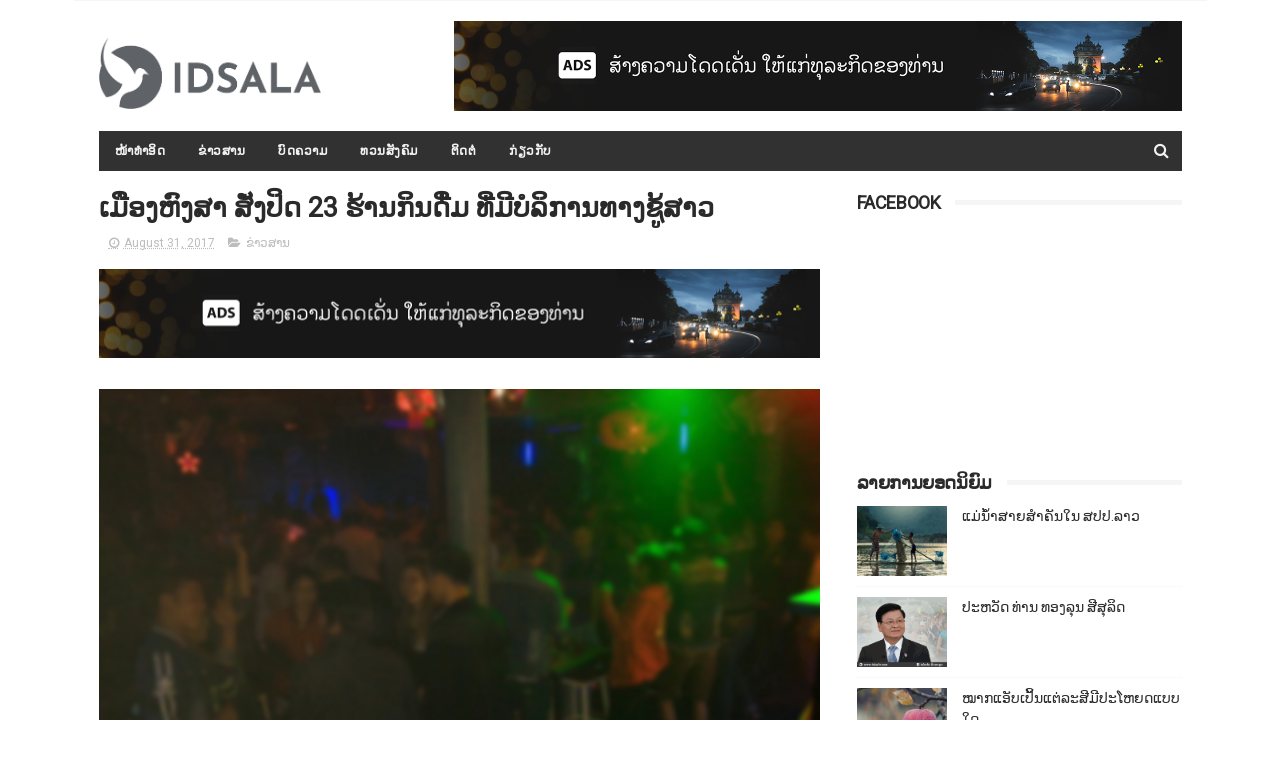

--- FILE ---
content_type: text/html; charset=utf-8
request_url: https://www.google.com/recaptcha/api2/aframe
body_size: 269
content:
<!DOCTYPE HTML><html><head><meta http-equiv="content-type" content="text/html; charset=UTF-8"></head><body><script nonce="EfxQBlTX_zgWex8ATL_wUQ">/** Anti-fraud and anti-abuse applications only. See google.com/recaptcha */ try{var clients={'sodar':'https://pagead2.googlesyndication.com/pagead/sodar?'};window.addEventListener("message",function(a){try{if(a.source===window.parent){var b=JSON.parse(a.data);var c=clients[b['id']];if(c){var d=document.createElement('img');d.src=c+b['params']+'&rc='+(localStorage.getItem("rc::a")?sessionStorage.getItem("rc::b"):"");window.document.body.appendChild(d);sessionStorage.setItem("rc::e",parseInt(sessionStorage.getItem("rc::e")||0)+1);localStorage.setItem("rc::h",'1768367279601');}}}catch(b){}});window.parent.postMessage("_grecaptcha_ready", "*");}catch(b){}</script></body></html>

--- FILE ---
content_type: text/javascript; charset=UTF-8
request_url: https://www.idsala.com/feeds/posts/default/-/%E0%BA%82%E0%BB%88%E0%BA%B2%E0%BA%A7%E0%BA%AA%E0%BA%B2%E0%BA%99?alt=json-in-script&max-results=3&callback=jQuery11100013411006632220612_1768367272605&_=1768367272606
body_size: 7151
content:
// API callback
jQuery11100013411006632220612_1768367272605({"version":"1.0","encoding":"UTF-8","feed":{"xmlns":"http://www.w3.org/2005/Atom","xmlns$openSearch":"http://a9.com/-/spec/opensearchrss/1.0/","xmlns$blogger":"http://schemas.google.com/blogger/2008","xmlns$georss":"http://www.georss.org/georss","xmlns$gd":"http://schemas.google.com/g/2005","xmlns$thr":"http://purl.org/syndication/thread/1.0","id":{"$t":"tag:blogger.com,1999:blog-3139356403075784322"},"updated":{"$t":"2024-12-19T10:24:25.983+07:00"},"category":[{"term":"ຂ່າວສານ"},{"term":"ບົດຄວາມ"},{"term":"VIDEO"},{"term":"ຄັງຄວາມຮູ້"},{"term":"ພາບຖ່າຍ"},{"term":"ສຳພັນຮັກ"},{"term":"ກີລາ"},{"term":"ທວນສັງຄົມ"},{"term":"ເຕັກນິກວິທະຍາ"},{"term":"ທ່ອງທ່ຽວ"},{"term":"ບັນເທີງ"},{"term":"ວິດີໂອ"},{"term":"ພຸດທະທຳ"}],"title":{"type":"text","$t":"ອິດສະຫຼະ"},"subtitle":{"type":"html","$t":"ຂ່າວສານປະຊາຊົນ"},"link":[{"rel":"http://schemas.google.com/g/2005#feed","type":"application/atom+xml","href":"https:\/\/www.idsala.com\/feeds\/posts\/default"},{"rel":"self","type":"application/atom+xml","href":"https:\/\/www.blogger.com\/feeds\/3139356403075784322\/posts\/default\/-\/%E0%BA%82%E0%BB%88%E0%BA%B2%E0%BA%A7%E0%BA%AA%E0%BA%B2%E0%BA%99?alt=json-in-script\u0026max-results=3"},{"rel":"alternate","type":"text/html","href":"https:\/\/www.idsala.com\/search\/label\/%E0%BA%82%E0%BB%88%E0%BA%B2%E0%BA%A7%E0%BA%AA%E0%BA%B2%E0%BA%99"},{"rel":"hub","href":"http://pubsubhubbub.appspot.com/"},{"rel":"next","type":"application/atom+xml","href":"https:\/\/www.blogger.com\/feeds\/3139356403075784322\/posts\/default\/-\/%E0%BA%82%E0%BB%88%E0%BA%B2%E0%BA%A7%E0%BA%AA%E0%BA%B2%E0%BA%99\/-\/%E0%BA%82%E0%BB%88%E0%BA%B2%E0%BA%A7%E0%BA%AA%E0%BA%B2%E0%BA%99?alt=json-in-script\u0026start-index=4\u0026max-results=3"}],"author":[{"name":{"$t":"Unknown"},"email":{"$t":"noreply@blogger.com"},"gd$image":{"rel":"http://schemas.google.com/g/2005#thumbnail","width":"16","height":"16","src":"https:\/\/img1.blogblog.com\/img\/b16-rounded.gif"}}],"generator":{"version":"7.00","uri":"http://www.blogger.com","$t":"Blogger"},"openSearch$totalResults":{"$t":"1702"},"openSearch$startIndex":{"$t":"1"},"openSearch$itemsPerPage":{"$t":"3"},"entry":[{"id":{"$t":"tag:blogger.com,1999:blog-3139356403075784322.post-9090552804194433470"},"published":{"$t":"2018-09-01T18:16:00.001+07:00"},"updated":{"$t":"2018-09-01T18:16:24.368+07:00"},"category":[{"scheme":"http://www.blogger.com/atom/ns#","term":"ຂ່າວສານ"}],"title":{"type":"text","$t":"ທົ່ວປະເທດນ້ຳຖ້ວມແລ້ວ 16 ແຂວງ ປະຊາຊົນຫຼາຍກວ່າ 86,000​ ຄອບຄົວໄດ້ຮັບຜົນກະທົບ"},"content":{"type":"html","$t":"\u003Cdiv class=\"separator\" style=\"clear: both; text-align: center;\"\u003E\n\u003Cimg border=\"0\" data-original-height=\"720\" data-original-width=\"960\" src=\"https:\/\/blogger.googleusercontent.com\/img\/b\/R29vZ2xl\/AVvXsEjHhX5TawbPx68-OKOGeceX1pXz-yk7l52u_dZpt5dbSgut1AwWgsFRZAbXwRYqmuu_EYDSVWRKy_YAkr3iH1rUIZRJKAotRLXKxZcHwR70Ie4lYH56cr2PVCYIE4eSmCCwlqHpQqf72Lk\/s1600\/40355763_1943440715959158_6792448451721297920_n.jpg\" \/\u003E\u003C\/div\u003E\n\u003Cbr \/\u003E\nວິທະຍຸກະຈາຍສຽງແຫ່ງຊາດລາຍງານ 1 ກັນຍາ 2018 ວ່າ: ນັບຕັ້ງແຕ່ກາງເດືອນກໍລະກົດ ທີ່ຜ່ານມາ ຈາກສະພາບອາກາດປະຈຳລະດູການ ບວກກັບລົມພາຍຸເຂດຮ້ອນເປັນຕົ້ນ: ພາຍຸເຊິນຕິນ ແລະ ເບີບິນກາ ໄດ້ພັດຜ່ານປະເທດລາວ ອັນໄດ້ເຮັດໃຫ້ຫຼາຍແຂວງເກີດໄພນ້ຳຖ້ວມ ແລະ ດິນເຊາະເຈື່ອນຢ່າງໜັກໜ່ວງ ໃນຂອບເຂດທົ່ວປະເທດ.\u003Cbr \/\u003E\n\u003Cbr \/\u003E\n\u003Cdiv class=\"separator\" style=\"clear: both; text-align: center;\"\u003E\n\u003Cimg border=\"0\" data-original-height=\"540\" data-original-width=\"960\" src=\"https:\/\/blogger.googleusercontent.com\/img\/b\/R29vZ2xl\/AVvXsEgNySthyoEXMirBtDpzbJK5G7WzvLLH9N_q9H2In1UrbNaHZKjPpH9SSMMhmtzdd33JJU-BN9M0JJrVH8OmV-FW7lfxb0IY55MaziZe9GSmhQvA4-73OKogtOdArjTLOS3ajRoeaYHcOU4\/s1600\/jjshds.jpg\" \/\u003E\u003C\/div\u003E\n\u003Cbr \/\u003E\nທ່ານ ນາງ ໃບຄຳ ຂັດທິຍະ ຮອງລັດຖະມົນຕີກະຊວງແຮງງານ ແລະ ສະຫວັດດີການສັງຄົມ, ຮອງປະທານຄະນະກຳມະການປ້ອງກັນ ແລະ ຄວບຄຸມໄພພິບັດແຫ່ງຊາດ ໄດ້ໃຫ້ຮູ້ວ່າ: ມາຮອດປັດຈຸບັນ ທົ່ວປະເທດໄດ້ຮັບຜົນກະທົບຈາກໄພນ້ຳຖ້ວມ ແລະ ດິນເຊາະເຈື່ອນທັງໝົດ 16 ແຂວງ ໃນນັ້ນລວມທັງນະຄອນຫຼວງວຽງຈັນ, ມີ 88 ເມືອງ, 1,664 ບ້ານ, ແລະ 86,811 ຄອບຄົວ.\u003Cbr \/\u003E\n\u003Cbr \/\u003E\nມີຜູ້ເສຍຊີວິດທັງໝົດ 48 ຄົນ ແລະ ສູນຫາຍຍັງຊອກຄົ້ນບໍ່ທັນເຫັນ 97 ຄົນ ແຂວງທີ່ໄດ້ຮັບຜົນກະທົບຫຼາຍກວ່າໝູ່ ໂດຍເບິ່ງຈາກຕົວເລກຜູ້ເສຍຊີວິດ ແລະ ສູນຫາຍ ແມ່ນເມືອງສະໜາມໄຊ ແຂວງອັດຕະປື ມີຜູ້ເສຍຊີວິດ 39 ຄົນ ແລະ ສູນຫາຍ 97 ຄົນ ເນື່ອງຈາກໄດ້ຮັບຜົນກະທົບໂດຍກົງຈາກເຫດເຂື່ອນເຊປຽນ-ເຊນ້ຳນ້ອຍແຕກ.\u003Cbr \/\u003E\n\u003Cbr \/\u003E\nຮອງລົງມາແມ່ນແຂວງຫຼວງພະບາງ ມີຜູ້ເສຍຊີວິດ 6 ຄົນ, ແຂວງຊຽງຂວາງ ມີຜູ້ເສຍຊີວິດ 2 ຄົນ, ແຂວງບໍລິຄຳໄຊ ມີຜູ້ເສຍຊີວິດ 1 ຄົນ, ແຂວງຄຳມ່ວນ ບໍ່ມີຜູ້ເສຍຊີວິດ ແຕ່ໄດ້ຖືກຍົກຍ້າຍອອກຈາກເຂດນ້ຳຖ້ວມ 1,366 ຄອບຄົວ, ສະຫວັນນະເຂດ ຍົກຍ້າຍປະຊາຊົນ 711 ຄອບຄົວ ແລະ ແຂວງຈຳປາສັກ ຍົກຍ້າຍປະຊາຊົນອອກຈາກເຂດນ້ຳຖ້ວມ 833 ຄອບຄົວ. ພ້ອມດຽວກັນນັ້ນ, ກໍ່ຍັງມີອີກຫຼາຍແຂວງທີ່ໄດ້ຮັບຜົນກະທົບຈາກນ້ຳຖ້ວມ ແລະ ດິນເຊາະເຈື່ອນເຊັ່ນກັນ."},"link":[{"rel":"replies","type":"application/atom+xml","href":"https:\/\/www.idsala.com\/feeds\/9090552804194433470\/comments\/default","title":"Post Comments"},{"rel":"replies","type":"text/html","href":"https:\/\/www.idsala.com\/2018\/09\/16-86000.html#comment-form","title":"0 Comments"},{"rel":"edit","type":"application/atom+xml","href":"https:\/\/www.blogger.com\/feeds\/3139356403075784322\/posts\/default\/9090552804194433470"},{"rel":"self","type":"application/atom+xml","href":"https:\/\/www.blogger.com\/feeds\/3139356403075784322\/posts\/default\/9090552804194433470"},{"rel":"alternate","type":"text/html","href":"https:\/\/www.idsala.com\/2018\/09\/16-86000.html","title":"ທົ່ວປະເທດນ້ຳຖ້ວມແລ້ວ 16 ແຂວງ ປະຊາຊົນຫຼາຍກວ່າ 86,000​ ຄອບຄົວໄດ້ຮັບຜົນກະທົບ"}],"author":[{"name":{"$t":"Unknown"},"email":{"$t":"noreply@blogger.com"},"gd$image":{"rel":"http://schemas.google.com/g/2005#thumbnail","width":"16","height":"16","src":"https:\/\/img1.blogblog.com\/img\/b16-rounded.gif"}}],"media$thumbnail":{"xmlns$media":"http://search.yahoo.com/mrss/","url":"https:\/\/blogger.googleusercontent.com\/img\/b\/R29vZ2xl\/AVvXsEjHhX5TawbPx68-OKOGeceX1pXz-yk7l52u_dZpt5dbSgut1AwWgsFRZAbXwRYqmuu_EYDSVWRKy_YAkr3iH1rUIZRJKAotRLXKxZcHwR70Ie4lYH56cr2PVCYIE4eSmCCwlqHpQqf72Lk\/s72-c\/40355763_1943440715959158_6792448451721297920_n.jpg","height":"72","width":"72"},"thr$total":{"$t":"0"}},{"id":{"$t":"tag:blogger.com,1999:blog-3139356403075784322.post-5280914507860872705"},"published":{"$t":"2018-08-31T20:13:00.000+07:00"},"updated":{"$t":"2018-08-31T20:13:15.791+07:00"},"category":[{"scheme":"http://www.blogger.com/atom/ns#","term":"ຂ່າວສານ"}],"title":{"type":"text","$t":"ມາເລເຊຍ ສະເຫຼີມສະຫຼອງວັນຊາດຄົບຮອບ 61 ປີ ຢ່າງຍິ່ງໃຫຍ່"},"content":{"type":"html","$t":"\u003Cdiv class=\"separator\" style=\"clear: both; text-align: center;\"\u003E\n\u003C\/div\u003E\n\u003Cbr \/\u003E\n\u003Cdiv class=\"separator\" style=\"clear: both; text-align: center;\"\u003E\n\u003C\/div\u003E\n\u003Cdiv class=\"separator\" style=\"clear: both; text-align: center;\"\u003E\n\u003Cimg border=\"0\" data-original-height=\"1067\" data-original-width=\"1600\" src=\"https:\/\/blogger.googleusercontent.com\/img\/b\/R29vZ2xl\/AVvXsEjp6UKJ1HhZUckENmhJJL2PmSnUiJAkSImFpeAQxpDh5G4mCPqqaohZhMroZdG84j28GXostgb9XpZ0kBEJ6l_pqgvrCH0yGOtZ7OWbHKyWqg1nLgEiFvH3HCRhvtYyxfNopEhxcDkqjqg\/s1600\/000_18Q510.jpg\" \/\u003E\u003C\/div\u003E\n\u003Cbr \/\u003E\nສຳນັກຂ່າວຕ່າງປະເທດລາຍງານ 31 ສິງຫາ 2018 ວ່າ: ສົມເດັດພະລາຊາທິບໍດີ ມູຮຳໝັດ ທີ 5 ເປັນປະທານໃນພີທີເດີນສວນສະໜາມຂອງກອງທັບມາເລເຊຍ ເນື່ອງໃນໂອກາດສະເຫຼີມສະຫຼອງວັນຊາດ ເຊິ່ງປີນີ້ເປັນປີທີ 61 ໂດຍແນວຄິດຂອງການຈັດງານໃນປີນີ້ແມ່ນເນັ້ນໄປທີ່ການສົ່ງເສີມຄວາມຮັກຊາດ, ການປູກຝັງຄວາມເປັນລະບຽບຮຽບຮ້ອຍໃນສັງຄົມ, ການເສີມສ້າງຄວາມໝັ້ນຄົງພາຍໃນຊາດ ແລະ ການສ້າງຄວາມສາມັກຄີຂອງປະຊາຊົນ, ໂດຍມາເລເຊຍໄດ້ຮັບເອກະລາດຈາກອັງກິດ ເມື່ອວັນທີ 31 ສິງຫາ 1957.\u003Cbr \/\u003E\n\u003Cbr \/\u003E\nຂະນະທີ່ທ່ານ ດຣ. ມະຫາເທ ໂມຮຳໝັດ ນາຍົກລັດຖະມົນຕີ ແລະ ສະມາຊິກໃນຄະນະລັດຖະມົນຕີ ລວມໄປເຖິງເອກອັກຄະລັດຖະທູດໃນຖານະຜູ້ແທນລັດຖະບານຕ່າງປະເທດເຂົ້າຮ່ວມເປັນກຽດໃນພິທີສະເຫຼີມສະຫຼອງວັນຊາດຂອງມາເລເຊຍໃນປີນີ້ຢ່າງພ້ອມພຽງ, ເຊິ່ງສະຖານີໂທລະພາບແຫ່ງຊາດມາເລເຊຍ ໄດ້ອອກອາກາດຄຳຖະແຫຼງຂອງທ່ານ ດຣ. ມະຫາເທ ໂມຮຳໝັດ ເມື່ອວັນພະຫັດ ທີ່ຜ່ານມາວ່າ: ວັນຊາດຂອງມາເລເຊຍໃນປີນີ້ ປຽບໄດ້ດັ່ງການປະກາດເອກະລາດເປັນຄັ້ງທີ 2 ເນື່ອງຈາກເປັນການສະເຫຼີມສະຫຼອງວັນຊາດຄັ້ງທຳອິດຂອງຊາວເມເລເຊຍທຸກເຊື້ອຊາດ ພາຍໃຕ້ລັດຖະບານທີ່ບໍ່ແມ່ນພັກມະລາຢູສາມັກຄີແຫ່ງຊາດ.\u003Cbr \/\u003E\n\u003Cbr \/\u003E\nນອກຈາກນີ້, ຍັງຖືເປັນຄັ້ງທຳອິດໃນຮອບ 13 ປີ ຫຼື ນັບຕັ້ງແຕ່ປີ 2005 ທີ່ກອງທັບກັບມາຈັດສວນສະໜາມໃນວັນຊາດ ທີ່ເມືອງປຸຕຣາຈາຢາ ເຊິ່ງສື່ຄວາມໝາຍເຖິງການຕ້ອນຮັບທ່ານ ດຣ. ມະຫາເທ ໂມຮຳໝັດຄືນສູ່ຕຳແໜ່ງສູງສຸດທາງການເມືອງ  ເຊິ່ງທ່ານເປັນຜູ້ສະເໜີການພັດນາເມືອງປຸຕຣາຈາຢາ ຫຼື ຊື່ເດີມຄືປຣັງເບຊາ ໃຫ້ເປັນເມືອງຫຼວງທາງການເມືອງຂອງປະເທດ ເມື່ອປີ 1995.\u003Cbr \/\u003E\n\u003Cbr \/\u003E\n\u003Cdiv class=\"separator\" style=\"clear: both; text-align: center;\"\u003E\n\u003Cimg border=\"0\" data-original-height=\"1067\" data-original-width=\"1600\" src=\"https:\/\/blogger.googleusercontent.com\/img\/b\/R29vZ2xl\/AVvXsEhpWo-OiipEqFrLXiNI0rU6wNDwQNmbpLBSDg9PyQ4scHqAAhyphenhyphenmhE8eVNN29THxx4A-zFI5Hao73ppdkW_ZKs0Olauma0mlwnQPQmmzwUdWls8h9szCKb6esPgxh6sgaeRlwEeUyTUq4bU\/s1600\/000_18Q51N.jpg\" \/\u003E\u003C\/div\u003E\n\u003Cbr \/\u003E\n\u003Cdiv class=\"separator\" style=\"clear: both; text-align: center;\"\u003E\n\u003Cimg border=\"0\" data-original-height=\"1067\" data-original-width=\"1600\" src=\"https:\/\/blogger.googleusercontent.com\/img\/b\/R29vZ2xl\/AVvXsEhemexl67mnYlgFElIcH2zQOQ96ADxmuFrO6VB7926uwnFxrb1j2AQHKlj7JnnzAxdukLLmnRdtkcyu7blxPdJIyCJ16-pM4oVXQlofARYnA00BDQ86pm0xS5yqyrMdxe09R_TSDLnKEoo\/s1600\/000_18Q51P.jpg\" \/\u003E\u003C\/div\u003E\n\u003Cbr \/\u003E\n\u003Cdiv class=\"separator\" style=\"clear: both; text-align: center;\"\u003E\n\u003Cimg border=\"0\" data-original-height=\"1067\" data-original-width=\"1600\" src=\"https:\/\/blogger.googleusercontent.com\/img\/b\/R29vZ2xl\/AVvXsEgU2KoHU1LMrN0AoVwWThft8D8ChyphenhyphenaSF1tSdAquJGJz5Y6PqPYOudQGfc1u85sShSWIJuqBTi0UbkD98wHl9yZB9XCyBRy3ONDC0DYzx5sthQ8Kya-eYjYBebUb05TuHGuqTalk7yn4DcE\/s1600\/000_18Q513.jpg\" \/\u003E\u003C\/div\u003E\n\u003Cbr \/\u003E\n\u003Cdiv class=\"separator\" style=\"clear: both; text-align: center;\"\u003E\n\u003Cimg border=\"0\" data-original-height=\"1067\" data-original-width=\"1600\" src=\"https:\/\/blogger.googleusercontent.com\/img\/b\/R29vZ2xl\/AVvXsEhwk4RaVAppTMo6P6oHkzlLa1qXN7XiBuYmqg8oegOGpNcGRjrAkCUUjwBAB3W_kpSV2XU046_AbcoXdZdjq2T5vjPlqiIgxARMG8DFGqes7BxaNRvVmu7SNLXXLEmehV1D2wMg_ogpZEs\/s1600\/000_18Q50V.jpg\" \/\u003E\u003C\/div\u003E\n\u003Cbr \/\u003E\n\u003Cdiv class=\"separator\" style=\"clear: both; text-align: center;\"\u003E\n\u003Cimg border=\"0\" data-original-height=\"1066\" data-original-width=\"1600\" src=\"https:\/\/blogger.googleusercontent.com\/img\/b\/R29vZ2xl\/AVvXsEghQuXF8wFAohX0NLOKFm4ovkk4w1lMXPCc5vWbiTc1XZ53F0WsmoU3iyy45nbw8BI-pdlPwPCeRki0v7IjJPs4kafK5Ip3MtriOatKdA0dcHIHJ7QtlT7LyA1LcUZvD9a5tXBgl42bv6M\/s1600\/000_18Q50S.jpg\" \/\u003E\u003C\/div\u003E\n\u003Cbr \/\u003E\n\u003Cdiv class=\"separator\" style=\"clear: both; text-align: center;\"\u003E\n\u003Cimg border=\"0\" data-original-height=\"1067\" data-original-width=\"1600\" src=\"https:\/\/blogger.googleusercontent.com\/img\/b\/R29vZ2xl\/AVvXsEiTGzhJOPyrqi7s1X-MRf3az1Hl_0KeCU6gZZmEnlKK6AmFTPKcLE_fIfFMMvNU1FXL0JdVE-fc5poFyct3s895P9hnVzHhAQZC1NLBem99QZcAT8UJ1SlqletG_JN2yK6YIjkyIgpJLkM\/s1600\/000_18Q50T.jpg\" \/\u003E\u003C\/div\u003E\n\u003Cbr \/\u003E\n\u003Cdiv class=\"separator\" style=\"clear: both; text-align: center;\"\u003E\n\u003Cimg border=\"0\" data-original-height=\"1067\" data-original-width=\"1600\" src=\"https:\/\/blogger.googleusercontent.com\/img\/b\/R29vZ2xl\/AVvXsEh_T342QbTT-A1ErHEI-9Brn6M5QIDlbnvIbPcVaqA0VUHMuPytmjBTZFbf1dZMY3KXz5A3xF5Go5QIm3rhGM34__B-Ll9Ggex7_nNmFm4IItb3uFI5iZTFQs38DlrPUatrD-Yi11TFRsc\/s1600\/000_18Q50R.jpg\" \/\u003E\u003C\/div\u003E\n\u003Cbr \/\u003E\n\u003Cdiv class=\"separator\" style=\"clear: both; text-align: center;\"\u003E\n\u003Cimg border=\"0\" data-original-height=\"1066\" data-original-width=\"1600\" src=\"https:\/\/blogger.googleusercontent.com\/img\/b\/R29vZ2xl\/AVvXsEjwzLVuFdfOqhVcW-xPNhAArRJMn_hx-Q55XvLp-hBLfoqon3XOyGIyZ410LQUGRFbxXtnBo-4C_Er8_XoK8ZwuK1m7fomCbfZiwTONnTfdjYoqfykRdb0e52a1YzYMtWeAiY0iSwkXGg0\/s1600\/000_18Q50Q.jpg\" \/\u003E\u003C\/div\u003E\n\u003Cbr \/\u003E\n\u003Cdiv class=\"separator\" style=\"clear: both; text-align: center;\"\u003E\n\u003Cimg border=\"0\" data-original-height=\"1067\" data-original-width=\"1600\" src=\"https:\/\/blogger.googleusercontent.com\/img\/b\/R29vZ2xl\/AVvXsEiTgEvLMpQ6EYXt0fbE6WVCllYkr0xAOCuFNe8o1p3d5M-7W1wXo_mZ0gp5aZAebYom86ExS4vi_8gJ2t9WBRMLYSkek5RrHcY2rRexfutc0augr53P662PLoetXPzJKrgCXyT0VsyC2Xg\/s1600\/000_18Q50P.jpg\" \/\u003E\u003C\/div\u003E\n\u003Cbr \/\u003E\n\u003Cdiv class=\"separator\" style=\"clear: both; text-align: center;\"\u003E\n\u003Cimg border=\"0\" data-original-height=\"1067\" data-original-width=\"1600\" src=\"https:\/\/blogger.googleusercontent.com\/img\/b\/R29vZ2xl\/AVvXsEjhdddqyjODDi1ePA7rCbg-k_nKfcSM6cyFlyB0Ep4QNR-ymd6S6mgmWTzhenaZQcP_MBVOl4ITZeOvJ9k-A5E0eg8jxquPMhboYn7ys7KSrtFHEf331MMhbbvGVvgt41begforsIYBKMo\/s1600\/000_18Q511.jpg\" \/\u003E\u003C\/div\u003E\n\u003Cbr \/\u003E\n\u003Cdiv class=\"separator\" style=\"clear: both; text-align: center;\"\u003E\n\u003Cimg border=\"0\" data-original-height=\"1067\" data-original-width=\"1600\" src=\"https:\/\/blogger.googleusercontent.com\/img\/b\/R29vZ2xl\/AVvXsEiglSVYq3bCmAefoXuwcLrAggg_5sRa71tdsjB0ylFgV_PIziix4ILAAkNRDheyZfOE9g0FiX92Wnja1j3KTk0hQfpKdiHmB4PtAc1N7vW4QHs0LFgBgT57ywUOi4dwv_b80k7H2n-WJNA\/s1600\/000_18Q51G.jpg\" \/\u003E\u003C\/div\u003E\n\u003Cbr \/\u003E\n\u003Cdiv class=\"separator\" style=\"clear: both; text-align: center;\"\u003E\n\u003Cimg border=\"0\" data-original-height=\"1067\" data-original-width=\"1600\" src=\"https:\/\/blogger.googleusercontent.com\/img\/b\/R29vZ2xl\/AVvXsEjSxi9TvJjkauH6hx3cm5ICm6JWYa8bDukC4ZinLCARLzj4x1pJAc0vvSx3Y3p0-u7iY5HmjDY2d6H9uT9TT8G3azSFudU2PFtzvcxhKjCCfU_DLcUJtjnqtrS94x5gvhTBygFJPqIH8QE\/s1600\/000_18Q50U.jpg\" \/\u003E\u003C\/div\u003E\n\u003Cbr \/\u003E\n\u003Cdiv class=\"separator\" style=\"clear: both; text-align: center;\"\u003E\n\u003Cimg border=\"0\" data-original-height=\"1067\" data-original-width=\"1600\" src=\"https:\/\/blogger.googleusercontent.com\/img\/b\/R29vZ2xl\/AVvXsEhHeapb5QbbKPZiDA8aODNTtoOKpTujHzGBHBl6A4M41a0D_ZS7kdfAwsgWgtcDhTcdWDoQ-LW4KvWsLLd-taAY7OkbvnM-PDDL0Ntbq0oe46AJMSqTQBUbSk6yly_S8-8BXcYmiMxTRyc\/s1600\/000_18Q50Z.jpg\" \/\u003E\u003C\/div\u003E\n\u003Cbr \/\u003E"},"link":[{"rel":"replies","type":"application/atom+xml","href":"https:\/\/www.idsala.com\/feeds\/5280914507860872705\/comments\/default","title":"Post Comments"},{"rel":"replies","type":"text/html","href":"https:\/\/www.idsala.com\/2018\/08\/61.html#comment-form","title":"0 Comments"},{"rel":"edit","type":"application/atom+xml","href":"https:\/\/www.blogger.com\/feeds\/3139356403075784322\/posts\/default\/5280914507860872705"},{"rel":"self","type":"application/atom+xml","href":"https:\/\/www.blogger.com\/feeds\/3139356403075784322\/posts\/default\/5280914507860872705"},{"rel":"alternate","type":"text/html","href":"https:\/\/www.idsala.com\/2018\/08\/61.html","title":"ມາເລເຊຍ ສະເຫຼີມສະຫຼອງວັນຊາດຄົບຮອບ 61 ປີ ຢ່າງຍິ່ງໃຫຍ່"}],"author":[{"name":{"$t":"Unknown"},"email":{"$t":"noreply@blogger.com"},"gd$image":{"rel":"http://schemas.google.com/g/2005#thumbnail","width":"16","height":"16","src":"https:\/\/img1.blogblog.com\/img\/b16-rounded.gif"}}],"media$thumbnail":{"xmlns$media":"http://search.yahoo.com/mrss/","url":"https:\/\/blogger.googleusercontent.com\/img\/b\/R29vZ2xl\/AVvXsEjp6UKJ1HhZUckENmhJJL2PmSnUiJAkSImFpeAQxpDh5G4mCPqqaohZhMroZdG84j28GXostgb9XpZ0kBEJ6l_pqgvrCH0yGOtZ7OWbHKyWqg1nLgEiFvH3HCRhvtYyxfNopEhxcDkqjqg\/s72-c\/000_18Q510.jpg","height":"72","width":"72"},"thr$total":{"$t":"0"}},{"id":{"$t":"tag:blogger.com,1999:blog-3139356403075784322.post-6097673061761165342"},"published":{"$t":"2018-08-31T11:43:00.000+07:00"},"updated":{"$t":"2018-08-31T11:43:01.645+07:00"},"category":[{"scheme":"http://www.blogger.com/atom/ns#","term":"ຂ່າວສານ"}],"title":{"type":"text","$t":"ລັດເຊຍ ກະກຽມການຊ້ອມຮົບຄັ້ງໃຫຍ່ ໃນທະເລເມດິເຕິເຣນຽນ ທ່າມກາງຄວາມເຄັ່ງຕຶງກັບຕາເວັນຕົກ"},"content":{"type":"html","$t":"\u003Cdiv class=\"separator\" style=\"clear: both; text-align: center;\"\u003E\n\u003Cimg border=\"0\" data-original-height=\"1026\" data-original-width=\"1600\" src=\"https:\/\/blogger.googleusercontent.com\/img\/b\/R29vZ2xl\/AVvXsEigrcj_DKjBFssH2veGaADq5a9xZ3zb7YJFypkMUgcxuy0ISSF4wcDN_9tMzmoGZYrraYaDYug19FJTb61uNl8AcmsMpHu1PIrNB8v3uhQ6OdppxDmiIjg42Gd0WpzjX_9ScCuwjS-HF48\/s1600\/000_17T5AL.jpg\" \/\u003E\u003C\/div\u003E\n\u003Cbr \/\u003E\nສຳນັກຂ່າວຕ່າງປະເທດລາຍງານ 31 ສິງຫາ 2018 ວ່າ: ກະຊວງປ້ອງກັນປະເທດລັດເຊຍ ອອກຖະແຫຼງການເມື່ອວັນພະຫັດ ທີ່ຜ່ານມາວ່າ: ເຮືອຮົບຫຼາຍກວ່າ 25 ລຳ ນຳໂດຍເຮືອລາດຕະເວັນຈອມພົນອຸສຕິນັອບ (Marshal Ustinov) ພ້ອມກອງເຮືອສະໜັບສະໜູນອີກຈຳນວນໜຶ່ງ ແລະ ຍົນຮົບອີກປະມານ 30 ລຳ ເຊິ່ງລວມເຖິງຍົນຂັບໄລ່ ແລະ ຍົນຖິ້ມລະເບີດທາງຍຸດທະສາດ ຈະປະຕິບັດການເຝິກຊ້ອມຮົບຮ່ວມກັນໃນເຂດນ່ານນ້ຳສາກົນຂອງທະເລເມດິເຕິເຣນຽນ ລະຫວ່າງວັນທີ 1-8 ກັນຍາ 2018 ນີ້ ໂດຍການເຝິກຊ້ອມຮົບທີ່ຈະເກີດຂຶ້ນເປັນໄປຕາມກອບກົດໝາຍລະຫວ່າງປະເທດທຸກປະການ.\u003Cbr \/\u003E\n\u003Cbr \/\u003E\n\u003Cdiv class=\"separator\" style=\"clear: both; text-align: center;\"\u003E\n\u003Cimg border=\"0\" data-original-height=\"962\" data-original-width=\"1600\" src=\"https:\/\/blogger.googleusercontent.com\/img\/b\/R29vZ2xl\/AVvXsEjmDR7z_4YhOin_yt1utVerfjEwbTgjlvczfGxGZRCVaVntyXIDP_LwIKXAgTPEpBK7-pxl6o-wghWG_Qnks-7NhGqdHW6a9x4siafoMVJ4aQ-OWABxciHRKsrplqKy4-Fj9UFVBa_Th6M\/s1600\/000_180365.jpg\" \/\u003E\u003C\/div\u003E\n\u003Cbr \/\u003E\nການເຄື່ອນໄຫວດັ່ງກ່າວຂອງກອງທັບລັດເຊຍ ເກີດຂຶ້ນພາຍຫຼັງທີ່ອົງການສົນທິສັນຍາອາກລັງຕຶກເໜືອ (NATO) ລາຍງານວ່າ ກອງທັບເຮືອລັດເຊຍໄດ້ເສີມກຳລັງ ຢູ່ບໍລິເວນທະເລເມດິເຕິເຣນຽນ ນອກຝັ່ງເບື້ອງຕາເວັນຕົກຂອງຊີຣີ ທ່າມກາງບັນຍາກາດຄວາມເຄັ່ງຕຶງທີ່ແຂວງອິດລິບ ຂອງຊີຣີ ທີ່ເປັນເຂດທີ່ໝັ້ນຂະໜາດໃຫຍ່ແຫ່ງສຸດທ້າຍຂອງກອງກຳລັງຝ່າຍຕໍ່ຕ້ານລັດຖະບານຊີຣີ ໂດຍກອງທັບຊີຣີໄດ້ເພີ່ມການປິດລ້ອມພື້ນທີ່ຕັ້ງແຕ່ຕົ້ນອາທິດນີ້ ເພື່ອກຽມຄວາມພ້ອມສຳລັບປະຕິບັດການຢຶດຄືນພື້ນທີ່ ເຊິ່ງຄາດວ່າຈະເກີດຂຶ້ນໃນອີກບໍ່ດົນນີ້.\u003Cbr \/\u003E\n\u003Cbr \/\u003E\nຂະນະດຽວກັນ, ທ່ານ ເຊີເກ ລາວາຣົບ ລັດຖະມົນຕີກະຊວງການຕ່າງປະເທດລັດເຊຍ ກ່າວວ່າພື້ນທີ່ສ່ວນໃຫຍ່ໃນຊີຣີ ປາສະຈາກກຸ່ມກໍ່ການຮ້າຍ ຍັງເຫຼືອແຕ່ໃນແຂວງອິດລິບ, ໃນດ້ານຂອງທ່ານ ວາຫຼິດ ອັນ-ມູອັນເລັມ ລັດຖະມົນຕີກະຊວງການຕ່າງປະເທດຊີຣີ ເຊິ່ງໄດ້ພົບປະຫາລືກັບທ່ານ ເຊີເກ ລາວາຣົບ ທີ່ນະຄອນຫຼວງມົດສະກູ ຢືນຢັນວ່າກອງທັບຊີຣີ ຈະເດີນໜ້າພາລະກິດຄັ້ງສຳຄັນນີ້ ຕາມແຜນການ ແລະ ຈະຄຸ້ມຄອງຄວາມສ່ຽງຈາກອັນຕະລາຍແກ່ປະຊາຊົນໃຫ້ຫຼາຍທີ່ສຸດເທົ່າທີ່ຈະຫຼາຍໄດ້.\u003Cbr \/\u003E\n\u003Cbr \/\u003E\nເຖິງຢ່າງໃດກໍ່ຕາມ,​ ກ່ອນໜ້ານັ້ນ ທ່ານ ເຊີເກ ລາວາຣົບ ກ່າວພາຍຫຼັງສຳເລັດການຮ່ວມປະຊຸມກັບທ່ານ ອາເດວ ອັນ-ຈູເບອີ ລັດຖະມົນຕີກະຊວງການຕ່າງປະເທດອາຣັບບີ ຊາອູດິດວ່າ: ຮຸ້ນສ່ວນຈາກປະເທດຕາເວັນຕົກ ບໍ່ຄວນສະໜັບສະໜູນການເຄື່ອນໄຫວທີ່ເປັນການຄຸກຄາມ ແລະ ເພີ່ມຄວາມແຂງກະດ້າງໃຫ້ແກ່ກອງກຳລັງຝ່າຍຕໍ່ຕ້ານລັດຖະບານຊີຣີ ລະຫວ່າງທີ່ກອງທັບຊີຣີ ແລະ ພັນທະມິດປະຕິບັດການຕໍ່ຕ້ານການກໍ່ການຮ້າຍ ໃນແຂວງອິດລິບ ເພື່ອໃຫ້ພາລະກິດສຳເລັດໂດຍໄວທີ່ສຸດເທົ່າທີ່ຈະໄວໄດ້, ໃນດ້ານຂອງທ່ານ ນາງ ຮິດເທີ ເນົາເອິດ ໂຄສົກກະຊວງການຕ່າງປະເທດສະຫະລັດ ອາເມຣິກາ ກ່າວວ່າລັດຖະບານສະຫະລັດ ອາເມຣິກາບໍ່ພຽງແຕ່ເປັນຫ່ວງວ່າຈະມີຄວາມເປັນໄປໄດ້ຂອງການໃຊ້ອາວຸດເຄມີໃນປະຕິບັດການທາງທະຫານຢູ່ແຂວງອິດລິບ ແຕ່ຍັງລວມໄປເຖິງການໃຊ້ຄວາມຮຸນແຮງຕໍ່ປະຊາຊົນ, ສ່ວນທ່ານ ຈອນ ໂບຕັ້ນ ທີ່ປຶກສາດ້ານຄວາມໝັ້ນຄົງແຫ່ງຊາດສະຫະລັດ ອາເມຣິກາ ເຕືອນວ່າ ສະຫະລັດ ອາເມຣິກາ ພ້ອມຕອບໂຕ້ທັນທີ ແລະ ໜັກໜ່ວງ ຫາກພົບການໃຊ້ອາວຸດເຄມີໃນແຂວງອິດລິບ."},"link":[{"rel":"replies","type":"application/atom+xml","href":"https:\/\/www.idsala.com\/feeds\/6097673061761165342\/comments\/default","title":"Post Comments"},{"rel":"replies","type":"text/html","href":"https:\/\/www.idsala.com\/2018\/08\/blog-post_93.html#comment-form","title":"0 Comments"},{"rel":"edit","type":"application/atom+xml","href":"https:\/\/www.blogger.com\/feeds\/3139356403075784322\/posts\/default\/6097673061761165342"},{"rel":"self","type":"application/atom+xml","href":"https:\/\/www.blogger.com\/feeds\/3139356403075784322\/posts\/default\/6097673061761165342"},{"rel":"alternate","type":"text/html","href":"https:\/\/www.idsala.com\/2018\/08\/blog-post_93.html","title":"ລັດເຊຍ ກະກຽມການຊ້ອມຮົບຄັ້ງໃຫຍ່ ໃນທະເລເມດິເຕິເຣນຽນ ທ່າມກາງຄວາມເຄັ່ງຕຶງກັບຕາເວັນຕົກ"}],"author":[{"name":{"$t":"Unknown"},"email":{"$t":"noreply@blogger.com"},"gd$image":{"rel":"http://schemas.google.com/g/2005#thumbnail","width":"16","height":"16","src":"https:\/\/img1.blogblog.com\/img\/b16-rounded.gif"}}],"media$thumbnail":{"xmlns$media":"http://search.yahoo.com/mrss/","url":"https:\/\/blogger.googleusercontent.com\/img\/b\/R29vZ2xl\/AVvXsEigrcj_DKjBFssH2veGaADq5a9xZ3zb7YJFypkMUgcxuy0ISSF4wcDN_9tMzmoGZYrraYaDYug19FJTb61uNl8AcmsMpHu1PIrNB8v3uhQ6OdppxDmiIjg42Gd0WpzjX_9ScCuwjS-HF48\/s72-c\/000_17T5AL.jpg","height":"72","width":"72"},"thr$total":{"$t":"0"}}]}});